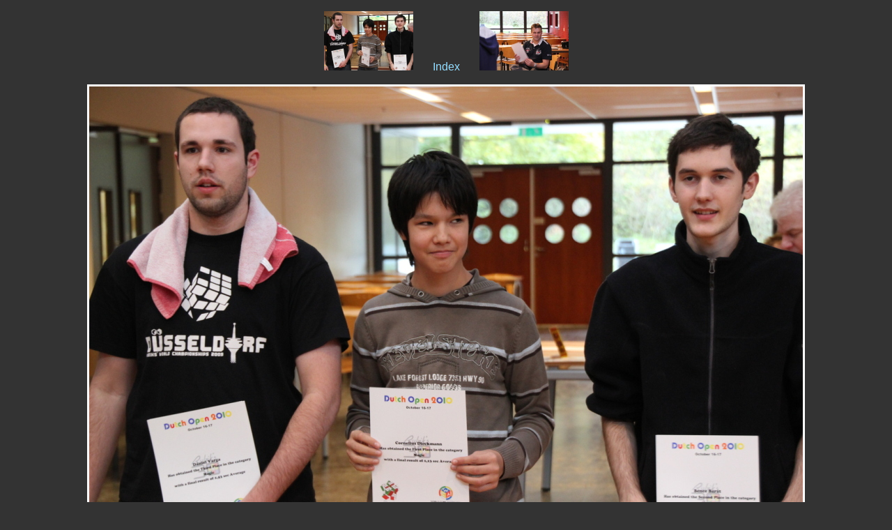

--- FILE ---
content_type: text/html
request_url: https://photos.hackvalue.de/2010-10-17%20Dutch%20Open%202010/slide_120.html
body_size: 1077
content:
<!DOCTYPE html PUBLIC "-//W3C//DTD XHTML 1.1//EN" "http://www.w3.org/TR/xhtml11/DTD/xhtml11.dtd">

<html>
  <head>
    <meta http-equiv="Content-Type" content="text/html; charset=UTF-8" />
    <meta name="generator" content="llgal " />
    <title>IMG_7156.JPG</title>
    <link rel="stylesheet" type="text/css" href=".llgal/llgal.css" />
    <link rel="contents" href="index.html" title="Return to the index" />
    <link rel="index" href="index.html" title="Return to the index" />
    <link rel="next" href="slide_121.html" title="Next slide IMG_7158.JPG" />
    <link rel="previous" href="slide_119.html" title="Previous slide IMG_7155.JPG" />
    <link rel="prefetch" href="slide_121.html" title="Next slide IMG_7158.JPG" />
  </head>

  <body>
    <!-- Please note that the comments in ALL CAPS are the places where llgal
         inserts the appropriate file names.  You may move them around (or
         remove them) to customize your slides at will.  To see how this
         works just compare the template file with a generated slide. -->

    <p class="center">
      <a href="slide_119.html" title="Previous slide IMG_7155.JPG"><img src=".llgal/thumb_IMG_7155.JPG" style="width: 128px; height: 85px;" alt="&lt;&lt;Prev" /></a>
      &nbsp; &nbsp; &nbsp;
      <a href="index.html" title="Return to the index">Index</a>
      &nbsp; &nbsp; &nbsp;
      <a href="slide_121.html" title="Next slide IMG_7158.JPG"><img src=".llgal/thumb_IMG_7158.JPG" style="width: 128px; height: 85px;" alt="Next&gt;&gt;" /></a>
    </p>

    <div class="center"><table class="slide"><tr><td class="image-slide">
      <a href="IMG_7156.JPG" title="Click to see full size IMG_7156.JPG (1400x933, 611kB)"><img src=".llgal/scaled_IMG_7156.JPG" style="width: 1024px; height: 682px;" alt="Scaled image IMG_7156.JPG (1024x682, 344kB)" /></a>
    </td></tr></table></div>

    <p class="caption">
      &nbsp;&nbsp;&nbsp;(120/139)&nbsp;&nbsp;&nbsp;(1400x933, 611kB)
    </p>

    <p class="center">
      <a href="slide_119.html" title="Previous slide IMG_7155.JPG"><img src=".llgal/thumb_IMG_7155.JPG" style="width: 128px; height: 85px;" alt="&lt;&lt;Prev" /></a>
      &nbsp; &nbsp; &nbsp;
      <a href="index.html" title="Return to the index">Index</a>
      &nbsp; &nbsp; &nbsp;
      <a href="slide_121.html" title="Next slide IMG_7158.JPG"><img src=".llgal/thumb_IMG_7158.JPG" style="width: 128px; height: 85px;" alt="Next&gt;&gt;" /></a>
    </p>

    <div class="center">
      <table class="exif">
<tr><td class="exif-name">Date/Time Original</td><td class="exif-value">10-10-17 17:19:19</td></tr>
<tr><td class="exif-name">Lens</td><td class="exif-value">18.0 - 270.0 mm</td></tr>
<tr><td class="exif-name">Lens Type</td><td class="exif-value">Canon EF 35-80mm f/4-5.6 or Tamron Lens</td></tr>
<tr><td class="exif-name">Focal Length</td><td class="exif-value">55.0 mm</td></tr>
<tr><td class="exif-name">F Number</td><td class="exif-value">4.5</td></tr>
<tr><td class="exif-name">Exposure Time</td><td class="exif-value">1/30</td></tr>
<tr><td class="exif-name">ISO</td><td class="exif-value">1600</td></tr>
<tr><td class="exif-name">Flash</td><td class="exif-value">Off, Did not fire</td></tr>
<tr><td class="exif-name">Flash Bits</td><td class="exif-value">(none)</td></tr>
</table>
    </div>

  </body>
</html>
